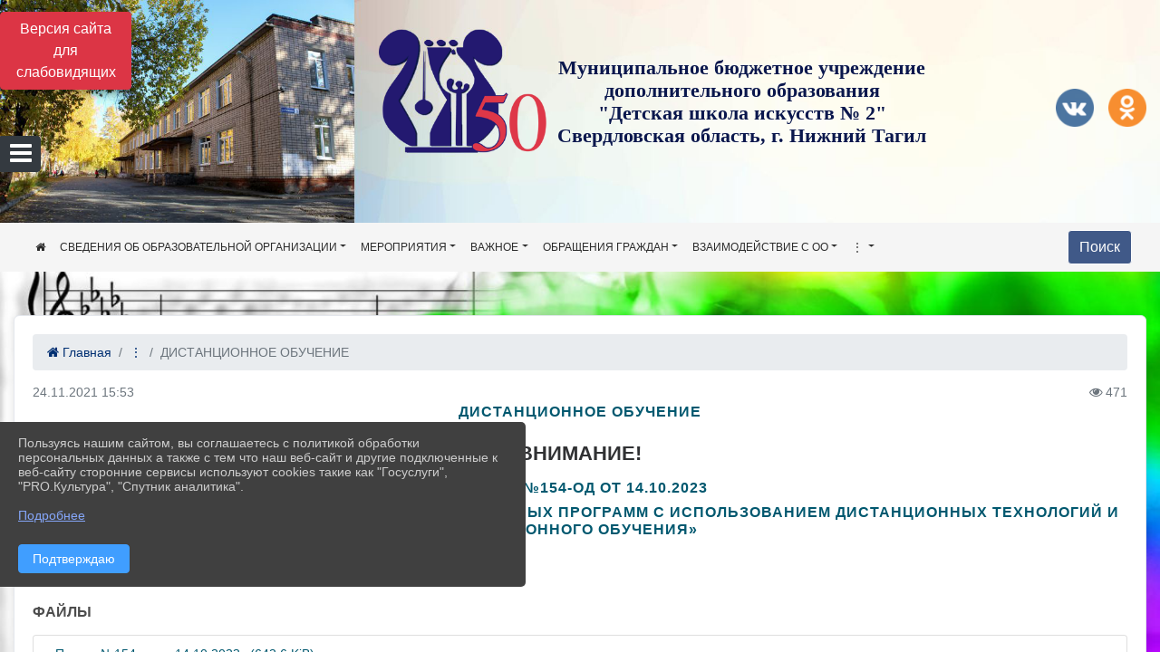

--- FILE ---
content_type: text/html; charset=utf-8
request_url: https://dshi2ntag.ru/item/969334
body_size: 13069
content:
<!DOCTYPE html><html lang="ru" class="h-100"><head><meta charset="utf-8"><meta http-equiv="X-UA-Compatible" content="IE=edge"><meta name="viewport" content="width=device-width, initial-scale=1"><meta name="baseStaticUrl" content="/kubcms-front/v5/master"><link rel="stylesheet" crossorigin="" href="/kubcms-front/v5/master/s/a-index-tM_7IAdW.css"><link rel="stylesheet" crossorigin="" href="/kubcms-front/v5/master/s/a-el-form-item-aOVeQJfs.css"><link rel="stylesheet" crossorigin="" href="/kubcms-front/v5/master/s/a-el-checkbox-RI4HkaMh.css"><link rel="stylesheet" crossorigin="" href="/kubcms-front/v5/master/s/a-ParentTreeSelect-vdZDJbKU.css"><link rel="stylesheet" crossorigin="" href="/kubcms-front/v5/master/s/a-HelperTool-tn0RQdqM.css"><link rel="stylesheet" crossorigin="" href="/kubcms-front/v5/master/s/a-VideoInput-CvP3_GcT.css"><link rel="stylesheet" crossorigin="" href="/kubcms-front/v5/master/s/a-el-checkbox-group-D_6SYB2i.css"><link rel="stylesheet" crossorigin="" href="/kubcms-front/v5/master/s/a-index-cdla2BLU.css"><link rel="stylesheet" crossorigin="" href="/kubcms-front/v5/master/s/a-el-popover-Cktl5fHm.css"><link rel="stylesheet" crossorigin="" href="/kubcms-front/v5/master/s/a-FormPublicRender-MIpZo3OT.css"><link rel="stylesheet" crossorigin="" href="/kubcms-front/v5/master/s/a-el-date-picker-B3rLwVmC.css"><link rel="stylesheet" crossorigin="" href="/kubcms-front/v5/master/s/a-el-radio-DCrt2ktn.css"><link rel="stylesheet" crossorigin="" href="/kubcms-front/v5/master/s/a-el-pagination-BDwEpwR6.css"><link rel="stylesheet" crossorigin="" href="/kubcms-front/v5/master/s/a-el-popconfirm-Du63PGr7.css"><link rel="stylesheet" crossorigin="" href="/kubcms-front/v5/master/s/a-el-slider-DZCsS5Hk.css"><link rel="stylesheet" crossorigin="" href="/kubcms-front/v5/master/s/a-el-color-picker-ILi5dVKC.css"><link rel="stylesheet" crossorigin="" href="/kubcms-front/v5/master/s/a-el-input-number-BjNNn4iI.css"><link rel="stylesheet" crossorigin="" href="/kubcms-front/v5/master/s/a-index-DsLjyqO-.css"><link rel="stylesheet" crossorigin="" href="/kubcms-front/v5/master/s/a-SectionSettings-DWG_XLy8.css"><link rel="stylesheet" crossorigin="" href="/kubcms-front/v5/master/s/a-inSite-8egEwldS.css"><script type="module" crossorigin="" src="/kubcms-front/v5/master/s/e-inSite-BOhS6m2p.js"></script><link rel="modulepreload" crossorigin="" href="/kubcms-front/v5/master/s/c-index-bEbJun7z.js"><link rel="modulepreload" crossorigin="" href="/kubcms-front/v5/master/s/c-el-form-item-Dxi71L-P.js"><link rel="modulepreload" crossorigin="" href="/kubcms-front/v5/master/s/c-el-checkbox-CajeHZm7.js"><link rel="modulepreload" crossorigin="" href="/kubcms-front/v5/master/s/c-vuedraggable.umd-BHhTWoBF.js"><link rel="modulepreload" crossorigin="" href="/kubcms-front/v5/master/s/c-FrontendInterfaces-BVkycfaD.js"><link rel="modulepreload" crossorigin="" href="/kubcms-front/v5/master/s/c-ParentTreeSelect-9BFWADb_.js"><link rel="modulepreload" crossorigin="" href="/kubcms-front/v5/master/s/c-index-CYQ4u1dC.js"><link rel="modulepreload" crossorigin="" href="/kubcms-front/v5/master/s/c-HelperTool-D7hxN4_b.js"><link rel="modulepreload" crossorigin="" href="/kubcms-front/v5/master/s/c-FormGroupWrapper-lKGmvqxY.js"><link rel="modulepreload" crossorigin="" href="/kubcms-front/v5/master/s/c-_baseMap-DyS895Ik.js"><link rel="modulepreload" crossorigin="" href="/kubcms-front/v5/master/s/c-map-BGkT4sNy.js"><link rel="modulepreload" crossorigin="" href="/kubcms-front/v5/master/s/c-_baseOrderBy-CY_iNDhL.js"><link rel="modulepreload" crossorigin="" href="/kubcms-front/v5/master/s/c-orderBy-Bgm9KKau.js"><link rel="modulepreload" crossorigin="" href="/kubcms-front/v5/master/s/c-VideoInput-DqNmTCf7.js"><link rel="modulepreload" crossorigin="" href="/kubcms-front/v5/master/s/c-lodash-BQl7P9W9.js"><link rel="modulepreload" crossorigin="" href="/kubcms-front/v5/master/s/c-animations-BhI5P8CS.js"><link rel="modulepreload" crossorigin="" href="/kubcms-front/v5/master/s/c-index-DQIgQm1J.js"><link rel="modulepreload" crossorigin="" href="/kubcms-front/v5/master/s/c-index-CQ56PxfO.js"><link rel="modulepreload" crossorigin="" href="/kubcms-front/v5/master/s/c-toInteger-C6xo1XSi.js"><link rel="modulepreload" crossorigin="" href="/kubcms-front/v5/master/s/c-index-D5xCMlbC.js"><link rel="modulepreload" crossorigin="" href="/kubcms-front/v5/master/s/c-FormPublicRender-CshrnIvM.js"><link rel="modulepreload" crossorigin="" href="/kubcms-front/v5/master/s/c-el-pagination-ohcjjy-B.js"><link rel="modulepreload" crossorigin="" href="/kubcms-front/v5/master/s/c-el-popconfirm-CP8G0ic0.js"><link rel="modulepreload" crossorigin="" href="/kubcms-front/v5/master/s/c-index-ndmCYBTm.js"><link rel="modulepreload" crossorigin="" href="/kubcms-front/v5/master/s/c-el-slider-neuk3Ysm.js"><link rel="modulepreload" crossorigin="" href="/kubcms-front/v5/master/s/c-index-BYuZUDxE.js"><link rel="modulepreload" crossorigin="" href="/kubcms-front/v5/master/s/c-AddOrEdit-D10FjbOx.js"><link rel="modulepreload" crossorigin="" href="/kubcms-front/v5/master/s/c-index-yJLvgOIv.js"><link rel="modulepreload" crossorigin="" href="/kubcms-front/v5/master/s/c-index-BLOKTJfr.js"><link rel="modulepreload" crossorigin="" href="/kubcms-front/v5/master/s/c-SingleUploaderWithActions-B7OfwLLm.js"><link rel="modulepreload" crossorigin="" href="/kubcms-front/v5/master/s/c-SectionSettings-S1N5Srcd.js"><style>	body {		background: url('https://260634f6-1b1d-47e8-a801-c17cbd435e60.selcdn.net/img/backgrounds/xv.png') !important;	}</style><title>ДИСТАНЦИОННОЕ ОБУЧЕНИЕ | МБУ ДО "Детская школа искусств № 2" Свердловская область, г. Нижний Тагил</title>
<meta name="title" content="ДИСТАНЦИОННОЕ ОБУЧЕНИЕ | МБУ ДО " Детская="" школа="" искусств="" №="" 2"="" Свердловская="" область,="" г.="" Нижний="" Тагил"="">
<meta name="keywords" content="дистанционное, обучение, внимание, приказ, переходе, реализацию, образовательных, программ, использованием, дистанционных, технологий, электронного, обучени">
<meta name="description" content="ВНИМАНИЕ! Приказ №154-од от 14.10.2023 «О переходе ДШИ №2 на реализацию образовательных программ с использованием дистанционных технологий и электронного…">
<meta property="og:url" content="https://dshi2ntag.ru/item/969334">
<meta property="og:type" content="website">
<meta property="og:title" content="ДИСТАНЦИОННОЕ ОБУЧЕНИЕ | МБУ ДО " Детская="" школа="" искусств="" №="" 2"="" Свердловская="" область,="" г.="" Нижний="" Тагил"="">
<meta property="og:description" content="ВНИМАНИЕ! Приказ №154-од от 14.10.2023 «О переходе ДШИ №2 на реализацию образовательных программ с использованием дистанционных технологий и электронного…">
<meta property="og:image" content="https://www.leocdn.ru/uploadsForSiteId/201571/siteHeader/936bd9b1-8def-407d-9fa4-b80b011e3415.png">
<meta name="twitter:card" content="summary_large_image">
<meta property="twitter:domain" content="dshi2ntag.ru">
<meta property="twitter:url" content="https://dshi2ntag.ru/item/969334">
<meta name="twitter:title" content="ДИСТАНЦИОННОЕ ОБУЧЕНИЕ | МБУ ДО " Детская="" школа="" искусств="" №="" 2"="" Свердловская="" область,="" г.="" Нижний="" Тагил"="">
<meta name="twitter:description" content="ВНИМАНИЕ! Приказ №154-од от 14.10.2023 «О переходе ДШИ №2 на реализацию образовательных программ с использованием дистанционных технологий и электронного…">
<meta name="twitter:image" content="https://www.leocdn.ru/uploadsForSiteId/201571/siteHeader/936bd9b1-8def-407d-9fa4-b80b011e3415.png"></head><body class="h-100 ptype-item_page item-id-969334 parent-id-877575"><script>
		if ((document?.cookie || '').indexOf('devMode=1') !== -1) {
			var elemDiv = document.createElement('div');
			elemDiv.style.cssText = 'position:fixed;bottom:16px;right:35px;z-index:10000;color:red;';
			elemDiv.innerText = "devMode"
			document.body.appendChild(elemDiv);
		}
				</script><style data-styled="true" data-styled-version="6.1.12">.iSVhtb{color:#ccc!important;font-size:14px!important;transition:transform 0.2s;display:inline-block;}/*!sc*/
.iSVhtb:hover{color:#fff!important;transform:scale(1.2);}/*!sc*/
.etsVJd{color:#ccc!important;font-size:16px!important;transition:transform 0.2s;display:inline-block;}/*!sc*/
.etsVJd:hover{color:#fff!important;transform:scale(1.2);}/*!sc*/
data-styled.g1[id="sc-braxZu"]{content:"iSVhtb,etsVJd,"}/*!sc*/
</style><style id="custom-styles-2">.logo {
    margin-left: 323px;
}


@media screen and (max-width: 800px) { 
    
    .logo {
    margin-left: 0px !important;
}
}
    



body { background: url("https://www.leocdn.ru/uploadsForSiteId/201571/content/e2e3c3f1-27e7-4d12-8643-ef98894916b1.jpeg") !important;

    background-position: left top !important;
    background-size: cover!important;
    background-repeat: no-repeat !important;
    background-attachment: fixed !important;}
    
    
.cms-block-banners .list-banners-horizontal li {
width: 220px !important;
   
}
    
.navbar-dark .navbar-nav .nav-link {
    color: #2B2B2B !important;
}

.navbar {
    background-color: #f5f5f5 !important;
}


.dropdown-menu.menu-sortabled.ui-sortable.show {
    margin-top: 11px;
    border-radius: 0px;

}

.navbar-dark .navbar-nav .nav-link {
    color: hsla(0,0%,100%,.5);
    font-size: 12px;
}
.fa-youtube-square::before, .fa-youtube-square::before {
    color: #48649D;
    width: 1%;
    background-image: url(https://www.leocdn.ru/uploadsForSiteId/200417/content/cc4cc1f2-b18b-4bdb-8525-5324fd6e67d0.png);
    content: '';
    width: 42px;
    height: 42px;
    background-size: cover;
    float: right;
}

.fa-facebook-f::before, .fa-facebook::before {
    color: #48649D;
    width: 1%;
    background-image: url(https://www.leocdn.ru/uploadsForSiteId/201172/content/fb0381a9-0cab-4400-b270-0273afac3f37.png);
    content: '';
    width: 42px;
    height: 42px;
    background-size: cover;
    float: right
}

.fa-vk::before {
    color: #48649D;
    width: 1%;
    background-image: url(https://www.leocdn.ru/uploadsForSiteId/201172/content/3dbeed6b-9956-499c-ae48-758107655c1b.png);
    content: '';
    width: 42px;
    height: 42px;
    background-size: cover;
    float: right
}
.fa-odnoklassniki-square::before {
   color: #48649D;
    width: 1%;
    background-image: url(https://www.leocdn.ru/uploadsForSiteId/201172/content/2904fc0e-c9a0-45b6-a489-ea937f865c9a.png);
    content: '';
    width: 42px;
    height: 42px;
    background-size: cover;
    float: right
}
.fa-instagram::before {
color: #48649D;
    width: 1%;
    background-image: url(https://www.leocdn.ru/uploadsForSiteId/201172/content/1057d06e-e6aa-451a-b945-926d2084f1d2.png);
    content: '';
    width: 42px;
    height: 42px;
    background-size: cover;
    float: right
}

/* рамки для фото блок новостей */
.col-3 {
    flex: 0 0 24%;
    max-width: 100%;
    background: url("https://www.leocdn.ru/uploadsForSiteId/201411/content/c0431a07-d8b1-4f41-9cb1-e7b274d56c88.png") !important;
  
    background-size: 100% !important;
    background-repeat: no-repeat !important;
    width: 100%;
    height: 154px;
}
.cms-block-news.left-thumb-rightanounce .row img {
    margin-top: 14px;
}
.cms-block-news.right-thumb-rightanounce .row img {
    margin-top: 14px;
}
/* рамки для фото блок новостей */

/**********************************************************/
/************** шаблон css (основные фунции) **************/
/**********************************************************/

/*** ПОДГРУЖАЕМ GOOGLE ШРИФТЫ ***/
@import url('https://fonts.googleapis.com/css2?family=Open+Sans:wght@300&display=swap');
@import url('https://fonts.googleapis.com/css2?family=Playfair+Display:ital@1&display=swap');
@import url('https://fonts.googleapis.com/css2?family=Playfair+Display:ital@0;1&display=swap');
@import url('https://fonts.googleapis.com/css2?family=PT+Sans:ital@1&display=swap');
/*** ПОДГРУЖАЕМ GOOGLE ШРИФТЫ ***/

/*** ШРИФТЫ И СТИЛЬ ЗАГОЛОВКОВ ***/
* {
	box-sizing: border-box;
}

body {/*используем семью шрифтов в теле сайта***/
	font-family: 'Open Sans', sans-serif; 
}

.logo {/*используем семью шрифтов в шапке сайта ***/

	font-family: 'Playfair Display', serif;
}

a {
    color: #00586F;
    text-decoration: none;
    background-color: transparent;
}
.h3, h3 {/*стиль заголовков h3*/
	font-size: 16px;
	font-weight: bold;
	text-transform: uppercase;
	letter-spacing: 1px;
	color: #00586F;  
	 text-transform: uppercase;
}


.h4, h4 {/*стиль заголовков h4*/
	font-size: 1.3rem;
	font-weight: bold;
	color: #00586F; 
	 text-transform: uppercase;
}    

.col-md-6 .h4, h4 {/*стиль заголовков блоки (главная)*/
    color: #4d4d4d;
    font-size: 16px;
}

.col-md-3 .h4, h4 {/*стиль заголовков блоки (крайние)*/
    color: #4d4d4d;
    font-size: 16px;
}

/*** ШРИФТЫ И СТИЛЬ ЗАГОЛОВКОВ ***/

/*** ШАПКА САЙТА ***/
.head-image {
	width: 100%; /*ширина шапки*/
	background-size: cover; 
	background-image: url(null);
	background: ; /*цвет шапки*/ 
}
/* Логотип */
.line {
    width: 150px;
    height: 200px;
}
/* Логотип */
/*** ШАПКА САЙТА ***/

/*** КНОПКА ВЕРТИКАЛЬНОГО МЕНЮ ***/
#show-sidebar {
	top: 150px !important; /*растояние от верхнего края*/
}
/*** КНОПКА ВЕРТИКАЛЬНОГО МЕНЮ ***/

/*** КНОПКА ПОИСК ***/
.visual-impired-button {
	margin-top: 0; /*растояние от верхнего края*/
} 

.btn-outline-success {
    color: #fff;
    background-color: #405988;
    border-color: #fff;
}

.btn-outline-success:hover {
	color: #fff; 
	background-color: #4d6aa0;
	border-color: #fff;
}

.btn-outline-success:not(:disabled):not(.disabled).active, .btn-outline-success:not(:disabled):not(.disabled):active, .show > .btn-outline-success.dropdown-toggle {
	color: #fff;
	background-color: #405988;
	border-color: #fefffe;
}

.btn-outline-success:not(:disabled):not(.disabled).active:focus, .btn-outline-success:not(:disabled):not(.disabled):active:focus, .show > .btn-outline-success.dropdown-toggle:focus {
	box-shadow: 0 0 0 .2rem #405988;
}

.btn-outline-success.focus, .btn-outline-success:focus {
	box-shadow: 0 0 0 .2rem #405988;
}
/*** КНОПКА ПОИСК ***/

/*** ГОРИЗОНТАЛЬНОЕ МЕНЮ ***/
	.navbar-dark .navbar-nav .active > .nav-link, .navbar-dark .navbar-nav .nav-link.active, .navbar-dark .navbar-nav .nav-link.show, .navbar-dark .navbar-nav .show > .nav-link {
    color: #aaa; transition: all 0.2s;}


	.navbar-dark .navbar-nav .active > .nav-link, .navbar-dark .navbar-nav .nav-link.active, .navbar-dark .navbar-nav .nav-link.show, .navbar-dark .navbar-nav .show > .nav-link:hover {
  
    border-bottom: 2px solid #ffffff; transition: all 0.2s;}

 
/*** ГОРИЗОНТАЛЬНОЕ МЕНЮ ***/

/*** ХЛЕБНЫЕ КРОШКИ ***/
.breadcrumb  a {
	color: #002F72 !important;
}

.breadcrumb  a:hover {
	color: #49D3B9 !important;
}

.breadcrumb  a:focus {
	color: #49D3B9 !important;
}
/*** ХЛЕБНЫЕ КРОШКИ ***/

/*** ВЕРТИКАЛЬНОЕ МЕНЮ ***/
.sidebar-brand {
	color: #49D3B9 !important;
}

.sidebar-brand a {
	color: #49D3B9 !important;
}

.sidebar-brand  a:hover {
	color: #49D3B9 !important;
}

.sidebar-brand  a:focus {
	color: #49D3B9 !important;
}

.sidebar-wrapper .sidebar-menu .active > a {
	background: #3d6286;
}

.sidebar-wrapper .sidebar-menu .sidebar-dropdown .sidebar-submenu ul {
	background: #2b3e62;
}

.sidebar-wrapper {
	background: #2b3e62;
}

.sidebar-wrapper .sidebar-menu a {
	color: #ffffff !important;
}

.sidebar-wrapper .sidebar-menu a:hover {
	color: #49D3B9 !important;
}

.sidebar-wrapper .sidebar-menu a:focus {
	color: #49D3B9 !important;
}

.sidebar-menu > ul:nth-child(1) > li:nth-child(1) {
	color: #49D3B9 !important;
}

.sidebar-menu > ul:nth-child(2) > li:nth-child(1) {
	color: #49D3B9 !important;
}
/*** ВЕРТИКАЛЬНОЕ МЕНЮ ***/

/*** ПОДВАЛ САЙТА ***/
footer.footer {
	border-top: 1px solid #ccc;
	background: #373636 repeat !important;
}

footer.footer a {
	color: #FFFFFF;
	text-decoration: none;
}

footer.footer a:hover {
	color: #8e8c8c;
	text-decoration: none;
}
/*** ПОДВАЛ САЙТА ***/

/*** ИНОЕ ***/
/*** ссылки в новостях центральный блок***/
html.h-100 body.h-100 div.page-wrapper.toggled.h-100 main.page-content.d-flex.flex-column.h-100.cms-all-sections div.body-container.mt-4.mb-4 div.container div.row div.col-md-6
a {
    color: #00586F;
    text-decoration: none;
    background-color: transparent;
}
/*** ссылки в новостях цб***/

/*** нз ***/
.align-items-center {
	align-items: left !important;
}
/*** нз ***/

/*** увеличение изображений при наведении ***/

/*** увеличение изображений при наведении ***/

/*** ДОПОЛНИТЕЛЬНОЕ ВЕРТИЛЬНОЕ МЕНЮ ***/
/** <!--HTML --> <div class="category-wrap">
<h3>МЕНЮ</h3>
<ul>
	<li><a href="/">О НАС</a></li>
	<li><a href="/">НОВОСТИ</a></li>
	<li><a href="/">ФОТОГАЛЕРЕЯ</a></li>
	<li><a href="/">ВИДЕОГАЛЕРЕЯ</a></li>
	<li><a href="/">ЭЛЕКТРОННАЯ ПРИЕМНАЯ</a></li>
	<li><a href="/">КОНТАКТЫ</a></li>
</ul>
<hr /></div> <!--HTML --> **/

.category-wrap {
    padding: 15px;
    background: white;
    width: 200px;
    
    font-family: "Helvetica Neue", Helvetica, Arial, sans-serif;
  }
  .category-wrap h3 {
    font-size: 16px;
    color: rgba(0,0,0,.6);
    margin: 0 0 10px;
    padding: 0 5px;
    position: relative;
  }
  .category-wrap h3::after {
      content: "";
      width: 6px;
      height: 6px;
      background: #405988;
      position: absolute;
      right: 5px;
      bottom: 2px;
      box-shadow: -8px -8px #405988, 0 -8px #405988, -8px 0 #405988;
  }
  
  .category-wrap ul {
    list-style: none;
    margin: 0;
    padding: 0; 
    border-top: 1px solid rgba(0,0,0,.3);
  }
  .category-wrap li {margin: 12px 0 0 0px;}
  .category-wrap a {
    text-decoration: none;
    display: block;  
    font-size: 13px;
    color: rgba(0,0,0,.6);
    padding: 5px;
    position: relative;
    transition: .3s linear;
      text-transform: uppercase;
  }
  .category-wrap a:after {
    content: "\1405";
    font-family: FontAwesome;
    position: absolute;
    right: 5px;
    color: white;
    transition: .2s linear;
  }
  .category-wrap a:hover {
      background: #405988;
      color: white;
  }
 
/*** ДОПОЛНИТЕЛЬНОЕ ВЕРТИЛЬНОЕ МЕНЮ ***/



/*** ИНОЕ ***/</style><div class="page-wrapper h-100"><a id="show-sidebar" class="btn btn-sm btn-dark" href="#"><i class="fa fa-2x fa-bars"></i></a><nav id="sidebar" class="sidebar-wrapper"><div class="sidebar-content"><div class="sidebar-brand d-flex flex-row-reverse"><div id="close-sidebar"><i class="fa fa-times"></i></div></div><div class="sidebar-search"><form id="sidebar-search-form" action="/search"><div class="input-group"><input type="text" class="form-control search-menu" name="query" placeholder="Поиск по сайту..." value=""><div class="input-group-append" id="sidebar-search-button"><span class="input-group-text"><i class="fa fa-search" aria-hidden="true"></i></span></div></div></form></div><div class="sidebar-menu"><ul class="menu-sortabled"><li class="header-menu"><span>Главное</span></li><li id="sidebar_menu_877504" item-id="877504" class="sidebar-dropdown"><a href="/sveden"><span>СВЕДЕНИЯ ОБ ОБРАЗОВАТЕЛЬНОЙ ОРГАНИЗАЦИИ</span></a><div class="sidebar-submenu"><ul class="menu-sortabled"><li id="sidebar_menu_877547" item-id="877547" class=""><a href="/sveden/common">01. Основные сведения</a><span style="display:none" class="move-box"><i class="fa fa-arrows"></i></span></li><li id="sidebar_menu_877546" item-id="877546" class=""><a href="/sveden/struct">02. Структура и органы управления образовательной организацией</a><span style="display:none" class="move-box"><i class="fa fa-arrows"></i></span></li><li id="sidebar_menu_877505" item-id="877505" class=""><a href="/sveden/document">03. Документы</a><span style="display:none" class="move-box"><i class="fa fa-arrows"></i></span></li><li id="sidebar_menu_877543" item-id="877543" class=""><a href="/sveden/education">04. Образование</a><span style="display:none" class="move-box"><i class="fa fa-arrows"></i></span></li><li id="sidebar_menu_2003764" item-id="2003764" class=""><a href="/sveden/managers">05. Руководство</a><span style="display:none" class="move-box"><i class="fa fa-arrows"></i></span></li><li id="sidebar_menu_877545" item-id="877545" class=""><a href="/sveden/employees">06. Педагогический состав</a><span style="display:none" class="move-box"><i class="fa fa-arrows"></i></span></li><li id="sidebar_menu_877544" item-id="877544" class=""><a href="/sveden/objects">07. Материально-техническое обеспечение и оснащенность образовательного процесса. Доступная среда</a><span style="display:none" class="move-box"><i class="fa fa-arrows"></i></span></li><li id="sidebar_menu_877540" item-id="877540" class=""><a href="/sveden/paid_edu">08. Платные образовательные услуги</a><span style="display:none" class="move-box"><i class="fa fa-arrows"></i></span></li><li id="sidebar_menu_877537" item-id="877537" class=""><a href="/sveden/budget">09. Финансово-хозяйственная деятельность</a><span style="display:none" class="move-box"><i class="fa fa-arrows"></i></span></li><li id="sidebar_menu_877538" item-id="877538" class=""><a href="/sveden/vacant">10. Вакантные места для приема (перевода) обучающихся</a><span style="display:none" class="move-box"><i class="fa fa-arrows"></i></span></li><li id="sidebar_menu_877539" item-id="877539" class=""><a href="/sveden/grants">11. Стипендии и меры поддержки обучающихся</a><span style="display:none" class="move-box"><i class="fa fa-arrows"></i></span></li><li id="sidebar_menu_877548" item-id="877548" class=""><a href="/sveden/inter">12. Международное сотрудничество</a><span style="display:none" class="move-box"><i class="fa fa-arrows"></i></span></li><li id="sidebar_menu_2003771" item-id="2003771" class=""><a href="/sveden/catering">13. Организация питания в образовательной организации</a><span style="display:none" class="move-box"><i class="fa fa-arrows"></i></span></li><li id="sidebar_menu_877542" item-id="877542" class=""><a href="/sveden/eduStandarts">14. Образовательные стандарты и требования</a><span style="display:none" class="move-box"><i class="fa fa-arrows"></i></span></li><li class="admin-buttons horizontal-menu" style="display:none"><div class="d-flex justify-content-around text-center"><a data-toggle="tooltip" class="nav-link w-full" data-placement="bottom" title="Список" href="/front#/content?type=menu&amp;parentId=877504"><i class="fa fa-list"></i></a><a data-toggle="tooltip" class="nav-link w-full" data-placement="bottom" title="Добавить" href="/front#/content/add?type=menu&amp;parentId=877504"><i class="fa fa-plus"></i></a></div></li></ul></div><span style="display:none" class="move-box"><i class="fa fa-arrows"></i></span></li><li id="sidebar_menu_877498" item-id="877498" class="sidebar-dropdown"><a href="/item/877498"><span>МЕРОПРИЯТИЯ</span></a><div class="sidebar-submenu"><ul class="menu-sortabled"><li id="sidebar_menu_877501" item-id="877501" class=""><a href="/item/877501">Новости</a><span style="display:none" class="move-box"><i class="fa fa-arrows"></i></span></li><li id="sidebar_menu_877500" item-id="877500" class=""><a href="/item/877500">Фото</a><span style="display:none" class="move-box"><i class="fa fa-arrows"></i></span></li><li id="sidebar_menu_877499" item-id="877499" class=""><a href="/item/877499">Видео</a><span style="display:none" class="move-box"><i class="fa fa-arrows"></i></span></li><li id="sidebar_menu_966986" item-id="966986" class=""><a href="/item/966986">Конкурсы</a><span style="display:none" class="move-box"><i class="fa fa-arrows"></i></span></li><li id="sidebar_menu_967538" item-id="967538" class=""><a href="/item/967538">Анонсы</a><span style="display:none" class="move-box"><i class="fa fa-arrows"></i></span></li><li class="admin-buttons horizontal-menu" style="display:none"><div class="d-flex justify-content-around text-center"><a data-toggle="tooltip" class="nav-link w-full" data-placement="bottom" title="Список" href="/front#/content?type=menu&amp;parentId=877498"><i class="fa fa-list"></i></a><a data-toggle="tooltip" class="nav-link w-full" data-placement="bottom" title="Добавить" href="/front#/content/add?type=menu&amp;parentId=877498"><i class="fa fa-plus"></i></a></div></li></ul></div><span style="display:none" class="move-box"><i class="fa fa-arrows"></i></span></li><li id="sidebar_menu_877549" item-id="877549" class="sidebar-dropdown"><a href="/item/877549"><span>ВАЖНОЕ</span></a><div class="sidebar-submenu"><ul class="menu-sortabled"><li id="sidebar_menu_877550" item-id="877550" class=""><a href="/item/877550">Антикоррупция</a><span style="display:none" class="move-box"><i class="fa fa-arrows"></i></span></li><li id="sidebar_menu_877563" item-id="877563" class=""><a href="/item/877563">Родителям</a><span style="display:none" class="move-box"><i class="fa fa-arrows"></i></span></li><li id="sidebar_menu_877564" item-id="877564" class=""><a href="/item/877564">Учащимся</a><span style="display:none" class="move-box"><i class="fa fa-arrows"></i></span></li><li id="sidebar_menu_877565" item-id="877565" class=""><a href="/item/877565">Независимая оценка качества</a><span style="display:none" class="move-box"><i class="fa fa-arrows"></i></span></li><li id="sidebar_menu_969288" item-id="969288" class=""><a href="/item/969288">Безопасность</a><span style="display:none" class="move-box"><i class="fa fa-arrows"></i></span></li><li id="sidebar_menu_969352" item-id="969352" class=""><a href="/item/969352">Профилактика терроризма</a><span style="display:none" class="move-box"><i class="fa fa-arrows"></i></span></li><li id="sidebar_menu_877558" item-id="877558" class=""><a href="/item/877558">Аттестация педагогических работников</a><span style="display:none" class="move-box"><i class="fa fa-arrows"></i></span></li><li id="sidebar_menu_877551" item-id="877551" class=""><a href="/item/877551">Информационная безопасность</a><span style="display:none" class="move-box"><i class="fa fa-arrows"></i></span></li><li class="admin-buttons horizontal-menu" style="display:none"><div class="d-flex justify-content-around text-center"><a data-toggle="tooltip" class="nav-link w-full" data-placement="bottom" title="Список" href="/front#/content?type=menu&amp;parentId=877549"><i class="fa fa-list"></i></a><a data-toggle="tooltip" class="nav-link w-full" data-placement="bottom" title="Добавить" href="/front#/content/add?type=menu&amp;parentId=877549"><i class="fa fa-plus"></i></a></div></li></ul></div><span style="display:none" class="move-box"><i class="fa fa-arrows"></i></span></li><li id="sidebar_menu_877569" item-id="877569" class="sidebar-dropdown"><a href="/item/877569"><span>ОБРАЩЕНИЯ ГРАЖДАН</span></a><div class="sidebar-submenu"><ul class="menu-sortabled"><li id="sidebar_menu_877572" item-id="877572" class=""><a href="/item/877572">01. Личный прием граждан</a><span style="display:none" class="move-box"><i class="fa fa-arrows"></i></span></li><li id="sidebar_menu_877570" item-id="877570" class=""><a href="/item/877570">02. Форма для обращения</a><span style="display:none" class="move-box"><i class="fa fa-arrows"></i></span></li><li id="sidebar_menu_877573" item-id="877573" class=""><a href="/item/877573">03. Письменные обращения</a><span style="display:none" class="move-box"><i class="fa fa-arrows"></i></span></li><li id="sidebar_menu_877571" item-id="877571" class=""><a href="/item/877571">04. Информация о результатах рассмотрения обращений</a><span style="display:none" class="move-box"><i class="fa fa-arrows"></i></span></li><li id="sidebar_menu_877574" item-id="877574" class=""><a href="/item/877574">05. Часто задаваемые вопросы</a><span style="display:none" class="move-box"><i class="fa fa-arrows"></i></span></li><li class="admin-buttons horizontal-menu" style="display:none"><div class="d-flex justify-content-around text-center"><a data-toggle="tooltip" class="nav-link w-full" data-placement="bottom" title="Список" href="/front#/content?type=menu&amp;parentId=877569"><i class="fa fa-list"></i></a><a data-toggle="tooltip" class="nav-link w-full" data-placement="bottom" title="Добавить" href="/front#/content/add?type=menu&amp;parentId=877569"><i class="fa fa-plus"></i></a></div></li></ul></div><span style="display:none" class="move-box"><i class="fa fa-arrows"></i></span></li><li id="sidebar_menu_877566" item-id="877566" class="sidebar-dropdown"><a href="/item/877566"><span>ВЗАИМОДЕЙСТВИЕ С ОО</span></a><div class="sidebar-submenu"><ul class="menu-sortabled"><li id="sidebar_menu_877567" item-id="877567" class=""><a href="/item/877567">Электронная форма для внесения предложений</a><span style="display:none" class="move-box"><i class="fa fa-arrows"></i></span></li><li id="sidebar_menu_877568" item-id="877568" class=""><a href="/item/877568">Адрес и схема проезда</a><span style="display:none" class="move-box"><i class="fa fa-arrows"></i></span></li><li class="admin-buttons horizontal-menu" style="display:none"><div class="d-flex justify-content-around text-center"><a data-toggle="tooltip" class="nav-link w-full" data-placement="bottom" title="Список" href="/front#/content?type=menu&amp;parentId=877566"><i class="fa fa-list"></i></a><a data-toggle="tooltip" class="nav-link w-full" data-placement="bottom" title="Добавить" href="/front#/content/add?type=menu&amp;parentId=877566"><i class="fa fa-plus"></i></a></div></li></ul></div><span style="display:none" class="move-box"><i class="fa fa-arrows"></i></span></li><li id="sidebar_menu_877575" item-id="877575" class="sidebar-dropdown"><a href="/item/877575"><span> ⋮ </span></a><div class="sidebar-submenu"><ul class="menu-sortabled"><li id="sidebar_menu_965239" item-id="965239" class=""><a href="/item/965239">Библиотечный фонд</a><span style="display:none" class="move-box"><i class="fa fa-arrows"></i></span></li><li id="sidebar_menu_965240" item-id="965240" class=""><a href="/item/965240">Контакты</a><span style="display:none" class="move-box"><i class="fa fa-arrows"></i></span></li><li id="sidebar_menu_966984" item-id="966984" class=""><a href="/item/966984">Набор 2025-2026</a><span style="display:none" class="move-box"><i class="fa fa-arrows"></i></span></li><li id="sidebar_menu_969327" item-id="969327" class=""><a href="/item/969327">75 лет победы</a><span style="display:none" class="move-box"><i class="fa fa-arrows"></i></span></li><li id="sidebar_menu_969332" item-id="969332" class=""><a href="/item/969332">Из истории школы</a><span style="display:none" class="move-box"><i class="fa fa-arrows"></i></span></li><li id="sidebar_menu_969333" item-id="969333" class=""><a href="/item/969333">Мы в социальных сетях</a><span style="display:none" class="move-box"><i class="fa fa-arrows"></i></span></li><li id="sidebar_menu_969334" item-id="969334" class="active"><a href="/item/969334">ДИСТАНЦИОННОЕ ОБУЧЕНИЕ</a><span style="display:none" class="move-box"><i class="fa fa-arrows"></i></span></li><li id="sidebar_menu_969351" item-id="969351" class=""><a href="/item/969351">НАМ 45 ЛЕТ</a><span style="display:none" class="move-box"><i class="fa fa-arrows"></i></span></li><li id="sidebar_menu_969357" item-id="969357" class=""><a href="/item/969357">Информационно-образовательные ресурсы</a><span style="display:none" class="move-box"><i class="fa fa-arrows"></i></span></li><li class="admin-buttons horizontal-menu" style="display:none"><div class="d-flex justify-content-around text-center"><a data-toggle="tooltip" class="nav-link w-full" data-placement="bottom" title="Список" href="/front#/content?type=menu&amp;parentId=877575"><i class="fa fa-list"></i></a><a data-toggle="tooltip" class="nav-link w-full" data-placement="bottom" title="Добавить" href="/front#/content/add?type=menu&amp;parentId=877575"><i class="fa fa-plus"></i></a></div></li></ul></div><span style="display:none" class="move-box"><i class="fa fa-arrows"></i></span></li><li class="admin-buttons horizontal-menu" style="display:none"><div class="d-flex justify-content-around text-center"><a data-toggle="tooltip" class="nav-link w-full" data-placement="bottom" title="Список" href="/front#/content?type=menu&amp;parentIdIsNull=true"><i class="fa fa-list"></i></a><a data-toggle="tooltip" class="nav-link w-full" data-placement="bottom" title="Добавить" href="/front#/content/add?type=menu&amp;parentIdIsNull=true"><i class="fa fa-plus"></i></a></div></li></ul><ul><li class="header-menu"><span>Дополнительно</span></li><li class=""><a href="/map"><span>Карта сайта</span></a></li><li class=""><a href="/search"><span>Поиск</span></a></li></ul></div></div></nav><div class="visual-impired-button" itemprop="copy" style="padding:3px 0"><a style="margin-top:10px" href="#" class="btn btn-danger spec bvi-open" aria-label="Включить версию для слабовидящих">Версия сайта для слабовидящих</a></div><main class="page-content d-flex flex-column h-100 cms-all-sections" id="allrecords"><div data-section-id="2253" data-section-type="header" data-section-comment="" data-section-visible="1" class="bvi-tts" id="rec2253"><div class="head-image" style="width:100%;background-size:cover;background-image:url('https://www.leocdn.ru/uploadsForSiteId/201571/siteHeader/936bd9b1-8def-407d-9fa4-b80b011e3415.png')"><div style="position:relative;padding-bottom:26px;padding-top:20px" class="container"><div class="d-flex align-items-center justify-content-between"><div class="line" style="padding:0px"><div style="padding:12px 9px 0 10px"><img src="" loading="lazy"></div></div><div class="logo"><div><script async="" src="https://culturaltracking.ru/static/js/spxl.js?pixelId=21609" data-pixel-id="21609"></script> 
 
<meta name="proculture-verification" content="2b7fa3c88dfdd423b11262f776235b0e">

<p style="text-align: center;"><strong><span style="font-size:22px;"><span style="color:#0a174d;"><font face="Monotype">Муниципальное бюджетное учреждение<br>
дополнительного образования<br>
"Детская школа искусств № 2"<br>
Свердловская область, г. Нижний Тагил</font></span></span></strong></p>
</div><div>   </div></div><div><a href="https://vk.com/public102397208" target="_blank" class="sc-braxZu iSVhtb ml-3" socialnetworkscolor="#ccc" socialnetworkscolorhover="#fff" socialnetworksfontsize="14"><i class="fa fa-2x fa-vk"></i></a><a href="https://ok.ru/group/53801506111604" target="_blank" class="sc-braxZu iSVhtb ml-3" socialnetworkscolor="#ccc" socialnetworkscolorhover="#fff" socialnetworksfontsize="14"><i class="fa fa-2x fa-odnoklassniki-square"></i></a></div></div></div></div><nav class="navbar navbar-expand-sm navbar-dark justify-content-center" style="background-color:#343a40"><div class="container"><button class="navbar-toggler" type="button" data-toggle="collapse" data-target="#navbarsExample03" aria-controls="navbarsExample03" aria-expanded="false" aria-label="Развернуть наигацию"><span class="navbar-toggler-icon"></span></button><div class="collapse navbar-collapse visible" id="navbarsExample03"><ul class="navbar-nav mr-auto menu-sortabled"><li class="nav-item"><a class="nav-link" href="/"><i class="fa fa-home"></i></a></li><li class="nav-item dropdown" id="menu_877504" item-id="877504"><a class="nav-link dropdown-toggle" href="/sveden" id="dropdown03" data-toggle="dropdown" aria-haspopup="true" aria-expanded="false">СВЕДЕНИЯ ОБ ОБРАЗОВАТЕЛЬНОЙ ОРГАНИЗАЦИИ</a><ul class="dropdown-menu menu-sortabled" aria-labelledby="dropdown03"><li id="menu_877547" item-id="877547"><a class="dropdown-item" href="/sveden/common">01. Основные сведения</a><span style="display:none" class="move-box"><i class="fa fa-arrows"></i></span></li><li id="menu_877546" item-id="877546"><a class="dropdown-item" href="/sveden/struct">02. Структура и органы управления образовательной организацией</a><span style="display:none" class="move-box"><i class="fa fa-arrows"></i></span></li><li id="menu_877505" item-id="877505"><a class="dropdown-item" href="/sveden/document">03. Документы</a><span style="display:none" class="move-box"><i class="fa fa-arrows"></i></span></li><li id="menu_877543" item-id="877543"><a class="dropdown-item" href="/sveden/education">04. Образование</a><span style="display:none" class="move-box"><i class="fa fa-arrows"></i></span></li><li id="menu_2003764" item-id="2003764"><a class="dropdown-item" href="/sveden/managers">05. Руководство</a><span style="display:none" class="move-box"><i class="fa fa-arrows"></i></span></li><li id="menu_877545" item-id="877545"><a class="dropdown-item" href="/sveden/employees">06. Педагогический состав</a><span style="display:none" class="move-box"><i class="fa fa-arrows"></i></span></li><li id="menu_877544" item-id="877544"><a class="dropdown-item" href="/sveden/objects">07. Материально-техническое обеспечение и оснащенность образовательного процесса. Доступная среда</a><span style="display:none" class="move-box"><i class="fa fa-arrows"></i></span></li><li id="menu_877540" item-id="877540"><a class="dropdown-item" href="/sveden/paid_edu">08. Платные образовательные услуги</a><span style="display:none" class="move-box"><i class="fa fa-arrows"></i></span></li><li id="menu_877537" item-id="877537"><a class="dropdown-item" href="/sveden/budget">09. Финансово-хозяйственная деятельность</a><span style="display:none" class="move-box"><i class="fa fa-arrows"></i></span></li><li id="menu_877538" item-id="877538"><a class="dropdown-item" href="/sveden/vacant">10. Вакантные места для приема (перевода) обучающихся</a><span style="display:none" class="move-box"><i class="fa fa-arrows"></i></span></li><li id="menu_877539" item-id="877539"><a class="dropdown-item" href="/sveden/grants">11. Стипендии и меры поддержки обучающихся</a><span style="display:none" class="move-box"><i class="fa fa-arrows"></i></span></li><li id="menu_877548" item-id="877548"><a class="dropdown-item" href="/sveden/inter">12. Международное сотрудничество</a><span style="display:none" class="move-box"><i class="fa fa-arrows"></i></span></li><li id="menu_2003771" item-id="2003771"><a class="dropdown-item" href="/sveden/catering">13. Организация питания в образовательной организации</a><span style="display:none" class="move-box"><i class="fa fa-arrows"></i></span></li><li id="menu_877542" item-id="877542"><a class="dropdown-item" href="/sveden/eduStandarts">14. Образовательные стандарты и требования</a><span style="display:none" class="move-box"><i class="fa fa-arrows"></i></span></li><li class="mx-3 admin-buttons horizontal-menu" style="display:none"><div class="d-flex justify-content-around text-center"><a data-toggle="tooltip" class="nav-link w-full" data-placement="bottom" title="Список" href="/front#/content?type=menu&amp;parentId=877504"><i class="fa fa-list"></i></a><a data-toggle="tooltip" class="nav-link w-full" data-placement="bottom" title="Добавить" href="/front#/content/add?type=menu&amp;parentId=877504"><i class="fa fa-plus"></i></a></div></li></ul><span style="display:none" class="move-box"><i class="fa fa-arrows"></i></span></li><li class="nav-item dropdown" id="menu_877498" item-id="877498"><a class="nav-link dropdown-toggle" href="/item/877498" id="dropdown03" data-toggle="dropdown" aria-haspopup="true" aria-expanded="false">МЕРОПРИЯТИЯ</a><ul class="dropdown-menu menu-sortabled" aria-labelledby="dropdown03"><li id="menu_877501" item-id="877501"><a class="dropdown-item" href="/item/877501">Новости</a><span style="display:none" class="move-box"><i class="fa fa-arrows"></i></span></li><li id="menu_877500" item-id="877500"><a class="dropdown-item" href="/item/877500">Фото</a><span style="display:none" class="move-box"><i class="fa fa-arrows"></i></span></li><li id="menu_877499" item-id="877499"><a class="dropdown-item" href="/item/877499">Видео</a><span style="display:none" class="move-box"><i class="fa fa-arrows"></i></span></li><li id="menu_966986" item-id="966986"><a class="dropdown-item" href="/item/966986">Конкурсы</a><span style="display:none" class="move-box"><i class="fa fa-arrows"></i></span></li><li id="menu_967538" item-id="967538"><a class="dropdown-item" href="/item/967538">Анонсы</a><span style="display:none" class="move-box"><i class="fa fa-arrows"></i></span></li><li class="mx-3 admin-buttons horizontal-menu" style="display:none"><div class="d-flex justify-content-around text-center"><a data-toggle="tooltip" class="nav-link w-full" data-placement="bottom" title="Список" href="/front#/content?type=menu&amp;parentId=877498"><i class="fa fa-list"></i></a><a data-toggle="tooltip" class="nav-link w-full" data-placement="bottom" title="Добавить" href="/front#/content/add?type=menu&amp;parentId=877498"><i class="fa fa-plus"></i></a></div></li></ul><span style="display:none" class="move-box"><i class="fa fa-arrows"></i></span></li><li class="nav-item dropdown" id="menu_877549" item-id="877549"><a class="nav-link dropdown-toggle" href="/item/877549" id="dropdown03" data-toggle="dropdown" aria-haspopup="true" aria-expanded="false">ВАЖНОЕ</a><ul class="dropdown-menu menu-sortabled" aria-labelledby="dropdown03"><li id="menu_877550" item-id="877550"><a class="dropdown-item" href="/item/877550">Антикоррупция</a><span style="display:none" class="move-box"><i class="fa fa-arrows"></i></span></li><li id="menu_877563" item-id="877563"><a class="dropdown-item" href="/item/877563">Родителям</a><span style="display:none" class="move-box"><i class="fa fa-arrows"></i></span></li><li id="menu_877564" item-id="877564"><a class="dropdown-item" href="/item/877564">Учащимся</a><span style="display:none" class="move-box"><i class="fa fa-arrows"></i></span></li><li id="menu_877565" item-id="877565"><a class="dropdown-item" href="/item/877565">Независимая оценка качества</a><span style="display:none" class="move-box"><i class="fa fa-arrows"></i></span></li><li id="menu_969288" item-id="969288"><a class="dropdown-item" href="/item/969288">Безопасность</a><span style="display:none" class="move-box"><i class="fa fa-arrows"></i></span></li><li id="menu_969352" item-id="969352"><a class="dropdown-item" href="/item/969352">Профилактика терроризма</a><span style="display:none" class="move-box"><i class="fa fa-arrows"></i></span></li><li id="menu_877558" item-id="877558"><a class="dropdown-item" href="/item/877558">Аттестация педагогических работников</a><span style="display:none" class="move-box"><i class="fa fa-arrows"></i></span></li><li id="menu_877551" item-id="877551"><a class="dropdown-item" href="/item/877551">Информационная безопасность</a><span style="display:none" class="move-box"><i class="fa fa-arrows"></i></span></li><li class="mx-3 admin-buttons horizontal-menu" style="display:none"><div class="d-flex justify-content-around text-center"><a data-toggle="tooltip" class="nav-link w-full" data-placement="bottom" title="Список" href="/front#/content?type=menu&amp;parentId=877549"><i class="fa fa-list"></i></a><a data-toggle="tooltip" class="nav-link w-full" data-placement="bottom" title="Добавить" href="/front#/content/add?type=menu&amp;parentId=877549"><i class="fa fa-plus"></i></a></div></li></ul><span style="display:none" class="move-box"><i class="fa fa-arrows"></i></span></li><li class="nav-item dropdown" id="menu_877569" item-id="877569"><a class="nav-link dropdown-toggle" href="/item/877569" id="dropdown03" data-toggle="dropdown" aria-haspopup="true" aria-expanded="false">ОБРАЩЕНИЯ ГРАЖДАН</a><ul class="dropdown-menu menu-sortabled" aria-labelledby="dropdown03"><li id="menu_877572" item-id="877572"><a class="dropdown-item" href="/item/877572">01. Личный прием граждан</a><span style="display:none" class="move-box"><i class="fa fa-arrows"></i></span></li><li id="menu_877570" item-id="877570"><a class="dropdown-item" href="/item/877570">02. Форма для обращения</a><span style="display:none" class="move-box"><i class="fa fa-arrows"></i></span></li><li id="menu_877573" item-id="877573"><a class="dropdown-item" href="/item/877573">03. Письменные обращения</a><span style="display:none" class="move-box"><i class="fa fa-arrows"></i></span></li><li id="menu_877571" item-id="877571"><a class="dropdown-item" href="/item/877571">04. Информация о результатах рассмотрения обращений</a><span style="display:none" class="move-box"><i class="fa fa-arrows"></i></span></li><li id="menu_877574" item-id="877574"><a class="dropdown-item" href="/item/877574">05. Часто задаваемые вопросы</a><span style="display:none" class="move-box"><i class="fa fa-arrows"></i></span></li><li class="mx-3 admin-buttons horizontal-menu" style="display:none"><div class="d-flex justify-content-around text-center"><a data-toggle="tooltip" class="nav-link w-full" data-placement="bottom" title="Список" href="/front#/content?type=menu&amp;parentId=877569"><i class="fa fa-list"></i></a><a data-toggle="tooltip" class="nav-link w-full" data-placement="bottom" title="Добавить" href="/front#/content/add?type=menu&amp;parentId=877569"><i class="fa fa-plus"></i></a></div></li></ul><span style="display:none" class="move-box"><i class="fa fa-arrows"></i></span></li><li class="nav-item dropdown" id="menu_877566" item-id="877566"><a class="nav-link dropdown-toggle" href="/item/877566" id="dropdown03" data-toggle="dropdown" aria-haspopup="true" aria-expanded="false">ВЗАИМОДЕЙСТВИЕ С ОО</a><ul class="dropdown-menu menu-sortabled" aria-labelledby="dropdown03"><li id="menu_877567" item-id="877567"><a class="dropdown-item" href="/item/877567">Электронная форма для внесения предложений</a><span style="display:none" class="move-box"><i class="fa fa-arrows"></i></span></li><li id="menu_877568" item-id="877568"><a class="dropdown-item" href="/item/877568">Адрес и схема проезда</a><span style="display:none" class="move-box"><i class="fa fa-arrows"></i></span></li><li class="mx-3 admin-buttons horizontal-menu" style="display:none"><div class="d-flex justify-content-around text-center"><a data-toggle="tooltip" class="nav-link w-full" data-placement="bottom" title="Список" href="/front#/content?type=menu&amp;parentId=877566"><i class="fa fa-list"></i></a><a data-toggle="tooltip" class="nav-link w-full" data-placement="bottom" title="Добавить" href="/front#/content/add?type=menu&amp;parentId=877566"><i class="fa fa-plus"></i></a></div></li></ul><span style="display:none" class="move-box"><i class="fa fa-arrows"></i></span></li><li class="nav-item dropdown" id="menu_877575" item-id="877575"><a class="nav-link dropdown-toggle" href="/item/877575" id="dropdown03" data-toggle="dropdown" aria-haspopup="true" aria-expanded="false"> ⋮ </a><ul class="dropdown-menu menu-sortabled" aria-labelledby="dropdown03"><li id="menu_965239" item-id="965239"><a class="dropdown-item" href="/item/965239">Библиотечный фонд</a><span style="display:none" class="move-box"><i class="fa fa-arrows"></i></span></li><li id="menu_965240" item-id="965240"><a class="dropdown-item" href="/item/965240">Контакты</a><span style="display:none" class="move-box"><i class="fa fa-arrows"></i></span></li><li id="menu_966984" item-id="966984"><a class="dropdown-item" href="/item/966984">Набор 2025-2026</a><span style="display:none" class="move-box"><i class="fa fa-arrows"></i></span></li><li id="menu_969327" item-id="969327"><a class="dropdown-item" href="/item/969327">75 лет победы</a><span style="display:none" class="move-box"><i class="fa fa-arrows"></i></span></li><li id="menu_969332" item-id="969332"><a class="dropdown-item" href="/item/969332">Из истории школы</a><span style="display:none" class="move-box"><i class="fa fa-arrows"></i></span></li><li id="menu_969333" item-id="969333"><a class="dropdown-item" href="/item/969333">Мы в социальных сетях</a><span style="display:none" class="move-box"><i class="fa fa-arrows"></i></span></li><li id="menu_969334" item-id="969334"><a class="dropdown-item active" href="/item/969334">ДИСТАНЦИОННОЕ ОБУЧЕНИЕ</a><span style="display:none" class="move-box"><i class="fa fa-arrows"></i></span></li><li id="menu_969351" item-id="969351"><a class="dropdown-item" href="/item/969351">НАМ 45 ЛЕТ</a><span style="display:none" class="move-box"><i class="fa fa-arrows"></i></span></li><li id="menu_969357" item-id="969357"><a class="dropdown-item" href="/item/969357">Информационно-образовательные ресурсы</a><span style="display:none" class="move-box"><i class="fa fa-arrows"></i></span></li><li class="mx-3 admin-buttons horizontal-menu" style="display:none"><div class="d-flex justify-content-around text-center"><a data-toggle="tooltip" class="nav-link w-full" data-placement="bottom" title="Список" href="/front#/content?type=menu&amp;parentId=877575"><i class="fa fa-list"></i></a><a data-toggle="tooltip" class="nav-link w-full" data-placement="bottom" title="Добавить" href="/front#/content/add?type=menu&amp;parentId=877575"><i class="fa fa-plus"></i></a></div></li></ul><span style="display:none" class="move-box"><i class="fa fa-arrows"></i></span></li><li class="admin-buttons horizontal-menu" style="display:none"><div class="d-flex justify-content-around text-center"><a data-toggle="tooltip" class="nav-link w-full" data-placement="bottom" title="Список" href="/front#/content?type=menu&amp;parentIdIsNull=true"><i class="fa fa-list"></i></a><a data-toggle="tooltip" class="nav-link w-full" data-placement="bottom" title="Добавить" href="/front#/content/add?type=menu&amp;parentIdIsNull=true"><i class="fa fa-plus"></i></a></div></li></ul><form class="form-inline my-2 my-lg-0 search-line d-flex" action="/search"><button class="btn btn-outline-success my-2 my-sm-0" type="submit">Поиск</button></form></div></div></nav></div><div data-section-id="2254" data-section-type="body" data-section-comment="" data-section-visible="1" class="bvi-tts body-container mt-4 mb-4" id="rec2254"><div class="container"><div class="row"><div class="col-md-12"><div>
<div class="kubcms-admin-comp" component="ColumnHeader" :column="9"></div>
</div><div data-block-id="60088" class="el-card box-card is-always-shadow el-card__body bvi-tts mt-4 cms-block cms-block-content"><div><div class="kubcms-admin-comp" component="BlockEditButton" :id="60088"></div></div><div class="row"><div class="col-12 templater-content-block"><div>
						<div class="kubcms-admin-comp" component="AdminContentPanel" id="969334"></div>
						</div><div class="mb-2"><nav aria-label="breadcrumb"><ol class="breadcrumb"><li class="breadcrumb-item active" aria-current="page"><a href="/"><i class="fa fa-home"></i> Главная</a></li><li class="breadcrumb-item"><a href="/item/877575"> ⋮ </a></li><li class="breadcrumb-item active" aria-current="page">ДИСТАНЦИОННОЕ ОБУЧЕНИЕ</li></ol></nav></div><div class="mb-2"><div class="d-flex justify-content-between mb-1"><div><span class="tz-datetime text-muted" date-format="DD.MM.YYYY HH:mm" iso-timestamp="2021-11-24T15:53:10.000Z">24.11.2021 15:53</span></div><div style="min-width:30px"><span class="total-all-page-views text-muted" title="Кол-во просмотров" style="cursor:help"><i class="fa fa-eye"></i> 471</span></div></div><h3 class="text-center mb-4">ДИСТАНЦИОННОЕ ОБУЧЕНИЕ</h3></div><div class="my-2"><div style="padding:0 4px"><p style="text-align: center;"><span style="font-size:22px;"><b>ВНИМАНИЕ!</b></span></p>

<h3 style="text-align: center;">Приказ №154-од от 14.10.2023</h3>

<h3 style="text-align: center;">«О переходе ДШИ №2 на реализацию образовательных программ с использованием дистанционных технологий и электронного обучения»</h3>

<p style="text-align: center;">&nbsp;</p>

<p>&nbsp;</p>
</div> </div><div class="my-2"></div><div class="my-2"></div><div class="my-2"><div class="mt-2"><h4>Файлы</h4><div class="list-group mt-3"><div class="list-group-item list-group-item-action bvi-tts"><div class="d-flex justify-content-between"><a href="https://www.leocdn.ru/uploadsForSiteId/201571/content/a68a5b9d-0284-4538-983f-54e7dc774925.pdf" target="_blank"><img class="file-icon" src="https://260634f6-1b1d-47e8-a801-c17cbd435e60.selcdn.net/img/document-icons/pdf.png" alt="pdf (642.6 KiB)" loading="lazy"> Приказ №154-од от 14.10.2023г. (642.6 KiB)</a><div></div></div></div></div><div>
		<div class="kubcms-public-comp" component="MultipleDownloader" files="https://www.leocdn.ru/uploadsForSiteId/201571/content/a68a5b9d-0284-4538-983f-54e7dc774925.pdf|%D0%9F%D1%80%D0%B8%D0%BA%D0%B0%D0%B7%20%E2%84%96154-%D0%BE%D0%B4%20%D0%BE%D1%82%2014.10.2023%D0%B3.|pdf"></div>
		</div></div></div><div class="my-2"></div><div class="my-2"></div><div class="my-2"></div><div class="my-2"><div class="list-group"><a href="/item/969336" class="list-group-item list-group-item-action"><div class="row"><div class="col-12 bvi-tts"><h5 class="mt-0">Музыкальное отделение</h5></div></div></a><a href="/item/969341" class="list-group-item list-group-item-action"><div class="row"><div class="col-12 bvi-tts"><h5 class="mt-0">Художественное отделение</h5></div></div></a><a href="/item/969347" class="list-group-item list-group-item-action"><div class="row"><div class="col-12 bvi-tts"><h5 class="mt-0">Группы раннего эстетического развития</h5></div></div></a></div><nav aria-label="Постраничная навигация" class="mt-4"><ul class="pagination"></ul></nav></div></div></div></div></div></div></div></div><footer data-section-id="2255" data-section-type="footer" data-section-comment="" data-section-visible="1" class="bvi-tts footer mt-auto py-4" id="rec2255"><div style="padding:5px 20px 30px 20px"><!-- Yandex.Metrika informer -->
<p><a href="https://metrika.yandex.ru/stat/?id=85059016&amp;from=informer" rel="nofollow" target="_blank"><img alt="Яндекс.Метрика" class="ym-advanced-informer" data-cid="85059016" data-lang="ru" src="https://informer.yandex.ru/informer/85059016/3_1_FFFFFFFF_EFEFEFFF_0_pageviews" style="width:88px; height:31px; border:0;" title="Яндекс.Метрика: данные за сегодня (просмотры, визиты и уникальные посетители)" loading="lazy"></a> <!-- /Yandex.Metrika informer --> <!-- Yandex.Metrika counter --> <script type="text/javascript">
   (function(m,e,t,r,i,k,a){m[i]=m[i]||function(){(m[i].a=m[i].a||[]).push(arguments)};
   m[i].l=1*new Date();k=e.createElement(t),a=e.getElementsByTagName(t)[0],k.async=1,k.src=r,a.parentNode.insertBefore(k,a)})
   (window, document, "script", "https://mc.yandex.ru/metrika/tag.js", "ym");

   ym(85059016, "init", {
        clickmap:true,
        trackLinks:true,
        accurateTrackBounce:true
   });
</script> <noscript><div><img src="https://mc.yandex.ru/watch/85059016" style="position:absolute; left:-9999px;" alt="" /></div></noscript> <!-- /Yandex.Metrika counter --></p>
</div><div class="container"><div class="d-flex flex-column flex-sm-row justify-content-between"><div class="text-muted"><a href="/">2026 г. dshi2ntag.ru</a></div><div class="text-muted"><a href="/front">Вход</a></div><div class="text-muted"><a href="/map">Карта сайта</a></div><div class="text-muted"><a href="/privacy">Политика обработки персональных данных</a></div></div><div class="d-flex flex-column flex-sm-row justify-content-between mt-4"><div class="text-muted"><a href="https://kubcms.ru/about" target="_blank" class="kubcms-link text-muted">Сделано на KubCMS</a></div><div class="text-muted"><a href="https://леопульт.рф" target="_blank" class="text-muted">Разработка и поддержка</a></div></div><div class="d-flex justify-content-center mt-4"><div><a href="" target="_blank" class="sc-braxZu etsVJd ml-3" socialnetworkscolor="#ccc" socialnetworkscolorhover="#fff" socialnetworksfontsize="16"><i class="fa fa-2x fa-vk"></i></a><a href="" target="_blank" class="sc-braxZu etsVJd ml-3" socialnetworkscolor="#ccc" socialnetworkscolorhover="#fff" socialnetworksfontsize="16"><i class="fa fa-2x fa-odnoklassniki-square"></i></a><a href="" target="_blank" class="sc-braxZu etsVJd ml-3" socialnetworkscolor="#ccc" socialnetworkscolorhover="#fff" socialnetworksfontsize="16"><i class="fa fa-2x fa-youtube-square"></i></a></div></div></div></footer></main></div><div>
							<public-app></public-app>
							</div><script>
								window.KubCMSBasicData = {"isLocalServer":false,"CDNUrl":"","requestUrl":"https://dshi2ntag.ru/item/969334","domain":"http://dshi2ntag.ru","pageId":-1,"yaMetrika":null};
								</script><script type="text/javascript">
				var xhr = new XMLHttpRequest();
				xhr.open("POST", "/api/visit");
				xhr.setRequestHeader("Content-Type", "application/json; charset=utf-8");
				xhr.send(JSON.stringify({ "pageType": "ITEM_PAGE", "itemId": 969334 }));
</script></body></html>